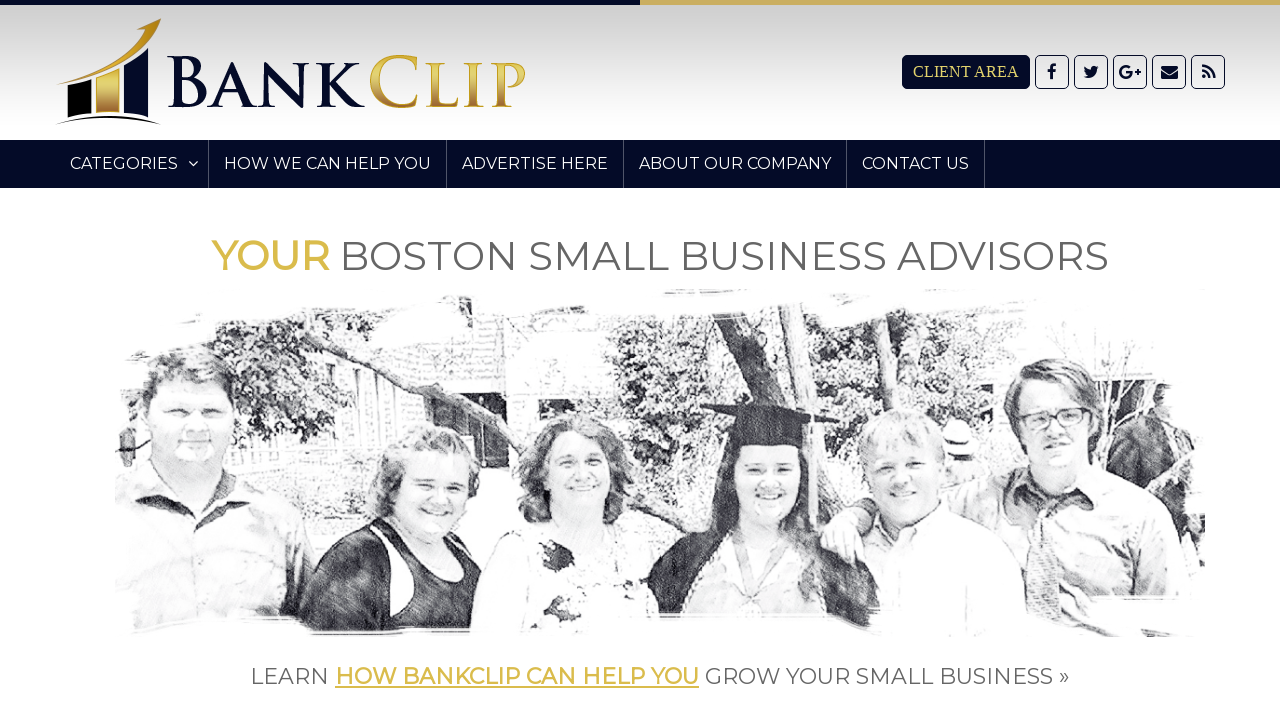

--- FILE ---
content_type: text/html; charset=UTF-8
request_url: https://bankclip.com/
body_size: 10259
content:

<!DOCTYPE html>
<html class="no-js" lang="en-US">
<head itemscope itemtype="http://schema.org/WebSite">
	<meta charset="UTF-8">
	<!-- Always force latest IE rendering engine (even in intranet) & Chrome Frame -->
	<!--[if IE ]>
	<meta http-equiv="X-UA-Compatible" content="IE=edge,chrome=1">
	<![endif]-->
	<link rel="profile" href="https://gmpg.org/xfn/11" />
	<link rel="icon" href="https://bankclip.com/wp-content/uploads/2016/12/favicon.png" type="image/x-icon" />
<!--iOS/android/handheld specific -->
    <meta name="viewport" content="width=device-width, initial-scale=1, maximum-scale=1">
    <meta name="apple-mobile-web-app-capable" content="yes">
    <meta name="apple-mobile-web-app-status-bar-style" content="black">
    <meta itemprop="name" content="Bank Clip" />
    <meta itemprop="url" content="https://bankclip.com" />
    	<link rel="pingback" href="https://bankclip.com/xmlrpc.php" />
	<title>Bank Clip &#8211; Bank Clip Blog</title>
<meta name='robots' content='max-image-preview:large' />
	<style>img:is([sizes="auto" i], [sizes^="auto," i]) { contain-intrinsic-size: 3000px 1500px }</style>
	<script type="text/javascript">document.documentElement.className = document.documentElement.className.replace( /\bno-js\b/,'js' );</script><link rel="alternate" type="application/rss+xml" title="Bank Clip &raquo; Feed" href="https://bankclip.com/feed/" />
<link rel="alternate" type="application/rss+xml" title="Bank Clip &raquo; Comments Feed" href="https://bankclip.com/comments/feed/" />
<script type="text/javascript">
/* <![CDATA[ */
window._wpemojiSettings = {"baseUrl":"https:\/\/s.w.org\/images\/core\/emoji\/16.0.1\/72x72\/","ext":".png","svgUrl":"https:\/\/s.w.org\/images\/core\/emoji\/16.0.1\/svg\/","svgExt":".svg","source":{"concatemoji":"https:\/\/bankclip.com\/wp-includes\/js\/wp-emoji-release.min.js?ver=c1ea6f8c98b883561c833de18886f602"}};
/*! This file is auto-generated */
!function(s,n){var o,i,e;function c(e){try{var t={supportTests:e,timestamp:(new Date).valueOf()};sessionStorage.setItem(o,JSON.stringify(t))}catch(e){}}function p(e,t,n){e.clearRect(0,0,e.canvas.width,e.canvas.height),e.fillText(t,0,0);var t=new Uint32Array(e.getImageData(0,0,e.canvas.width,e.canvas.height).data),a=(e.clearRect(0,0,e.canvas.width,e.canvas.height),e.fillText(n,0,0),new Uint32Array(e.getImageData(0,0,e.canvas.width,e.canvas.height).data));return t.every(function(e,t){return e===a[t]})}function u(e,t){e.clearRect(0,0,e.canvas.width,e.canvas.height),e.fillText(t,0,0);for(var n=e.getImageData(16,16,1,1),a=0;a<n.data.length;a++)if(0!==n.data[a])return!1;return!0}function f(e,t,n,a){switch(t){case"flag":return n(e,"\ud83c\udff3\ufe0f\u200d\u26a7\ufe0f","\ud83c\udff3\ufe0f\u200b\u26a7\ufe0f")?!1:!n(e,"\ud83c\udde8\ud83c\uddf6","\ud83c\udde8\u200b\ud83c\uddf6")&&!n(e,"\ud83c\udff4\udb40\udc67\udb40\udc62\udb40\udc65\udb40\udc6e\udb40\udc67\udb40\udc7f","\ud83c\udff4\u200b\udb40\udc67\u200b\udb40\udc62\u200b\udb40\udc65\u200b\udb40\udc6e\u200b\udb40\udc67\u200b\udb40\udc7f");case"emoji":return!a(e,"\ud83e\udedf")}return!1}function g(e,t,n,a){var r="undefined"!=typeof WorkerGlobalScope&&self instanceof WorkerGlobalScope?new OffscreenCanvas(300,150):s.createElement("canvas"),o=r.getContext("2d",{willReadFrequently:!0}),i=(o.textBaseline="top",o.font="600 32px Arial",{});return e.forEach(function(e){i[e]=t(o,e,n,a)}),i}function t(e){var t=s.createElement("script");t.src=e,t.defer=!0,s.head.appendChild(t)}"undefined"!=typeof Promise&&(o="wpEmojiSettingsSupports",i=["flag","emoji"],n.supports={everything:!0,everythingExceptFlag:!0},e=new Promise(function(e){s.addEventListener("DOMContentLoaded",e,{once:!0})}),new Promise(function(t){var n=function(){try{var e=JSON.parse(sessionStorage.getItem(o));if("object"==typeof e&&"number"==typeof e.timestamp&&(new Date).valueOf()<e.timestamp+604800&&"object"==typeof e.supportTests)return e.supportTests}catch(e){}return null}();if(!n){if("undefined"!=typeof Worker&&"undefined"!=typeof OffscreenCanvas&&"undefined"!=typeof URL&&URL.createObjectURL&&"undefined"!=typeof Blob)try{var e="postMessage("+g.toString()+"("+[JSON.stringify(i),f.toString(),p.toString(),u.toString()].join(",")+"));",a=new Blob([e],{type:"text/javascript"}),r=new Worker(URL.createObjectURL(a),{name:"wpTestEmojiSupports"});return void(r.onmessage=function(e){c(n=e.data),r.terminate(),t(n)})}catch(e){}c(n=g(i,f,p,u))}t(n)}).then(function(e){for(var t in e)n.supports[t]=e[t],n.supports.everything=n.supports.everything&&n.supports[t],"flag"!==t&&(n.supports.everythingExceptFlag=n.supports.everythingExceptFlag&&n.supports[t]);n.supports.everythingExceptFlag=n.supports.everythingExceptFlag&&!n.supports.flag,n.DOMReady=!1,n.readyCallback=function(){n.DOMReady=!0}}).then(function(){return e}).then(function(){var e;n.supports.everything||(n.readyCallback(),(e=n.source||{}).concatemoji?t(e.concatemoji):e.wpemoji&&e.twemoji&&(t(e.twemoji),t(e.wpemoji)))}))}((window,document),window._wpemojiSettings);
/* ]]> */
</script>
<style id='wp-emoji-styles-inline-css' type='text/css'>

	img.wp-smiley, img.emoji {
		display: inline !important;
		border: none !important;
		box-shadow: none !important;
		height: 1em !important;
		width: 1em !important;
		margin: 0 0.07em !important;
		vertical-align: -0.1em !important;
		background: none !important;
		padding: 0 !important;
	}
</style>
<link rel='stylesheet' id='wp-block-library-css' href='https://bankclip.com/wp-includes/css/dist/block-library/style.min.css?ver=c1ea6f8c98b883561c833de18886f602' type='text/css' media='all' />
<style id='classic-theme-styles-inline-css' type='text/css'>
/*! This file is auto-generated */
.wp-block-button__link{color:#fff;background-color:#32373c;border-radius:9999px;box-shadow:none;text-decoration:none;padding:calc(.667em + 2px) calc(1.333em + 2px);font-size:1.125em}.wp-block-file__button{background:#32373c;color:#fff;text-decoration:none}
</style>
<style id='global-styles-inline-css' type='text/css'>
:root{--wp--preset--aspect-ratio--square: 1;--wp--preset--aspect-ratio--4-3: 4/3;--wp--preset--aspect-ratio--3-4: 3/4;--wp--preset--aspect-ratio--3-2: 3/2;--wp--preset--aspect-ratio--2-3: 2/3;--wp--preset--aspect-ratio--16-9: 16/9;--wp--preset--aspect-ratio--9-16: 9/16;--wp--preset--color--black: #000000;--wp--preset--color--cyan-bluish-gray: #abb8c3;--wp--preset--color--white: #ffffff;--wp--preset--color--pale-pink: #f78da7;--wp--preset--color--vivid-red: #cf2e2e;--wp--preset--color--luminous-vivid-orange: #ff6900;--wp--preset--color--luminous-vivid-amber: #fcb900;--wp--preset--color--light-green-cyan: #7bdcb5;--wp--preset--color--vivid-green-cyan: #00d084;--wp--preset--color--pale-cyan-blue: #8ed1fc;--wp--preset--color--vivid-cyan-blue: #0693e3;--wp--preset--color--vivid-purple: #9b51e0;--wp--preset--gradient--vivid-cyan-blue-to-vivid-purple: linear-gradient(135deg,rgba(6,147,227,1) 0%,rgb(155,81,224) 100%);--wp--preset--gradient--light-green-cyan-to-vivid-green-cyan: linear-gradient(135deg,rgb(122,220,180) 0%,rgb(0,208,130) 100%);--wp--preset--gradient--luminous-vivid-amber-to-luminous-vivid-orange: linear-gradient(135deg,rgba(252,185,0,1) 0%,rgba(255,105,0,1) 100%);--wp--preset--gradient--luminous-vivid-orange-to-vivid-red: linear-gradient(135deg,rgba(255,105,0,1) 0%,rgb(207,46,46) 100%);--wp--preset--gradient--very-light-gray-to-cyan-bluish-gray: linear-gradient(135deg,rgb(238,238,238) 0%,rgb(169,184,195) 100%);--wp--preset--gradient--cool-to-warm-spectrum: linear-gradient(135deg,rgb(74,234,220) 0%,rgb(151,120,209) 20%,rgb(207,42,186) 40%,rgb(238,44,130) 60%,rgb(251,105,98) 80%,rgb(254,248,76) 100%);--wp--preset--gradient--blush-light-purple: linear-gradient(135deg,rgb(255,206,236) 0%,rgb(152,150,240) 100%);--wp--preset--gradient--blush-bordeaux: linear-gradient(135deg,rgb(254,205,165) 0%,rgb(254,45,45) 50%,rgb(107,0,62) 100%);--wp--preset--gradient--luminous-dusk: linear-gradient(135deg,rgb(255,203,112) 0%,rgb(199,81,192) 50%,rgb(65,88,208) 100%);--wp--preset--gradient--pale-ocean: linear-gradient(135deg,rgb(255,245,203) 0%,rgb(182,227,212) 50%,rgb(51,167,181) 100%);--wp--preset--gradient--electric-grass: linear-gradient(135deg,rgb(202,248,128) 0%,rgb(113,206,126) 100%);--wp--preset--gradient--midnight: linear-gradient(135deg,rgb(2,3,129) 0%,rgb(40,116,252) 100%);--wp--preset--font-size--small: 13px;--wp--preset--font-size--medium: 20px;--wp--preset--font-size--large: 36px;--wp--preset--font-size--x-large: 42px;--wp--preset--spacing--20: 0.44rem;--wp--preset--spacing--30: 0.67rem;--wp--preset--spacing--40: 1rem;--wp--preset--spacing--50: 1.5rem;--wp--preset--spacing--60: 2.25rem;--wp--preset--spacing--70: 3.38rem;--wp--preset--spacing--80: 5.06rem;--wp--preset--shadow--natural: 6px 6px 9px rgba(0, 0, 0, 0.2);--wp--preset--shadow--deep: 12px 12px 50px rgba(0, 0, 0, 0.4);--wp--preset--shadow--sharp: 6px 6px 0px rgba(0, 0, 0, 0.2);--wp--preset--shadow--outlined: 6px 6px 0px -3px rgba(255, 255, 255, 1), 6px 6px rgba(0, 0, 0, 1);--wp--preset--shadow--crisp: 6px 6px 0px rgba(0, 0, 0, 1);}:where(.is-layout-flex){gap: 0.5em;}:where(.is-layout-grid){gap: 0.5em;}body .is-layout-flex{display: flex;}.is-layout-flex{flex-wrap: wrap;align-items: center;}.is-layout-flex > :is(*, div){margin: 0;}body .is-layout-grid{display: grid;}.is-layout-grid > :is(*, div){margin: 0;}:where(.wp-block-columns.is-layout-flex){gap: 2em;}:where(.wp-block-columns.is-layout-grid){gap: 2em;}:where(.wp-block-post-template.is-layout-flex){gap: 1.25em;}:where(.wp-block-post-template.is-layout-grid){gap: 1.25em;}.has-black-color{color: var(--wp--preset--color--black) !important;}.has-cyan-bluish-gray-color{color: var(--wp--preset--color--cyan-bluish-gray) !important;}.has-white-color{color: var(--wp--preset--color--white) !important;}.has-pale-pink-color{color: var(--wp--preset--color--pale-pink) !important;}.has-vivid-red-color{color: var(--wp--preset--color--vivid-red) !important;}.has-luminous-vivid-orange-color{color: var(--wp--preset--color--luminous-vivid-orange) !important;}.has-luminous-vivid-amber-color{color: var(--wp--preset--color--luminous-vivid-amber) !important;}.has-light-green-cyan-color{color: var(--wp--preset--color--light-green-cyan) !important;}.has-vivid-green-cyan-color{color: var(--wp--preset--color--vivid-green-cyan) !important;}.has-pale-cyan-blue-color{color: var(--wp--preset--color--pale-cyan-blue) !important;}.has-vivid-cyan-blue-color{color: var(--wp--preset--color--vivid-cyan-blue) !important;}.has-vivid-purple-color{color: var(--wp--preset--color--vivid-purple) !important;}.has-black-background-color{background-color: var(--wp--preset--color--black) !important;}.has-cyan-bluish-gray-background-color{background-color: var(--wp--preset--color--cyan-bluish-gray) !important;}.has-white-background-color{background-color: var(--wp--preset--color--white) !important;}.has-pale-pink-background-color{background-color: var(--wp--preset--color--pale-pink) !important;}.has-vivid-red-background-color{background-color: var(--wp--preset--color--vivid-red) !important;}.has-luminous-vivid-orange-background-color{background-color: var(--wp--preset--color--luminous-vivid-orange) !important;}.has-luminous-vivid-amber-background-color{background-color: var(--wp--preset--color--luminous-vivid-amber) !important;}.has-light-green-cyan-background-color{background-color: var(--wp--preset--color--light-green-cyan) !important;}.has-vivid-green-cyan-background-color{background-color: var(--wp--preset--color--vivid-green-cyan) !important;}.has-pale-cyan-blue-background-color{background-color: var(--wp--preset--color--pale-cyan-blue) !important;}.has-vivid-cyan-blue-background-color{background-color: var(--wp--preset--color--vivid-cyan-blue) !important;}.has-vivid-purple-background-color{background-color: var(--wp--preset--color--vivid-purple) !important;}.has-black-border-color{border-color: var(--wp--preset--color--black) !important;}.has-cyan-bluish-gray-border-color{border-color: var(--wp--preset--color--cyan-bluish-gray) !important;}.has-white-border-color{border-color: var(--wp--preset--color--white) !important;}.has-pale-pink-border-color{border-color: var(--wp--preset--color--pale-pink) !important;}.has-vivid-red-border-color{border-color: var(--wp--preset--color--vivid-red) !important;}.has-luminous-vivid-orange-border-color{border-color: var(--wp--preset--color--luminous-vivid-orange) !important;}.has-luminous-vivid-amber-border-color{border-color: var(--wp--preset--color--luminous-vivid-amber) !important;}.has-light-green-cyan-border-color{border-color: var(--wp--preset--color--light-green-cyan) !important;}.has-vivid-green-cyan-border-color{border-color: var(--wp--preset--color--vivid-green-cyan) !important;}.has-pale-cyan-blue-border-color{border-color: var(--wp--preset--color--pale-cyan-blue) !important;}.has-vivid-cyan-blue-border-color{border-color: var(--wp--preset--color--vivid-cyan-blue) !important;}.has-vivid-purple-border-color{border-color: var(--wp--preset--color--vivid-purple) !important;}.has-vivid-cyan-blue-to-vivid-purple-gradient-background{background: var(--wp--preset--gradient--vivid-cyan-blue-to-vivid-purple) !important;}.has-light-green-cyan-to-vivid-green-cyan-gradient-background{background: var(--wp--preset--gradient--light-green-cyan-to-vivid-green-cyan) !important;}.has-luminous-vivid-amber-to-luminous-vivid-orange-gradient-background{background: var(--wp--preset--gradient--luminous-vivid-amber-to-luminous-vivid-orange) !important;}.has-luminous-vivid-orange-to-vivid-red-gradient-background{background: var(--wp--preset--gradient--luminous-vivid-orange-to-vivid-red) !important;}.has-very-light-gray-to-cyan-bluish-gray-gradient-background{background: var(--wp--preset--gradient--very-light-gray-to-cyan-bluish-gray) !important;}.has-cool-to-warm-spectrum-gradient-background{background: var(--wp--preset--gradient--cool-to-warm-spectrum) !important;}.has-blush-light-purple-gradient-background{background: var(--wp--preset--gradient--blush-light-purple) !important;}.has-blush-bordeaux-gradient-background{background: var(--wp--preset--gradient--blush-bordeaux) !important;}.has-luminous-dusk-gradient-background{background: var(--wp--preset--gradient--luminous-dusk) !important;}.has-pale-ocean-gradient-background{background: var(--wp--preset--gradient--pale-ocean) !important;}.has-electric-grass-gradient-background{background: var(--wp--preset--gradient--electric-grass) !important;}.has-midnight-gradient-background{background: var(--wp--preset--gradient--midnight) !important;}.has-small-font-size{font-size: var(--wp--preset--font-size--small) !important;}.has-medium-font-size{font-size: var(--wp--preset--font-size--medium) !important;}.has-large-font-size{font-size: var(--wp--preset--font-size--large) !important;}.has-x-large-font-size{font-size: var(--wp--preset--font-size--x-large) !important;}
:where(.wp-block-post-template.is-layout-flex){gap: 1.25em;}:where(.wp-block-post-template.is-layout-grid){gap: 1.25em;}
:where(.wp-block-columns.is-layout-flex){gap: 2em;}:where(.wp-block-columns.is-layout-grid){gap: 2em;}
:root :where(.wp-block-pullquote){font-size: 1.5em;line-height: 1.6;}
</style>
<link rel='stylesheet' id='contact-form-7-css' href='https://bankclip.com/wp-content/plugins/contact-form-7/includes/css/styles.css?ver=6.1.4' type='text/css' media='all' />
<link rel='stylesheet' id='chld_thm_cfg_parent-css' href='https://bankclip.com/wp-content/themes/mts_wordx/style.css?ver=c1ea6f8c98b883561c833de18886f602' type='text/css' media='all' />
<link rel='stylesheet' id='stylesheet-css' href='https://bankclip.com/wp-content/themes/mts_wordx-child/style.css?ver=c1ea6f8c98b883561c833de18886f602' type='text/css' media='all' />
<style id='stylesheet-inline-css' type='text/css'>


        body { background-color:#ffffff; background-image: url( https://bankclip.com/wp-content/themes/mts_wordx/images/nobg.png ); }
        .pace .pace-progress, #mobile-menu-wrapper ul li a:hover { background: #1e5078; }
        .postauthor h5, .single_post a, .textwidget a, .pnavigation2 a, #sidebar a:hover, .related-posts a:hover, #comments h4 span, .reply a, .featured-view-posts .latestPost .title a:hover, .primary-navigation .wpmm-megamenu-showing.wpmm-light-scheme, .title a:hover, .post-info a:hover, .comm, #tabber .inside li a:hover, .readMore a:hover, .related-posts .title a:hover, .fn a, a, a:hover, #comments .post-info .theauthor a:hover { color:#1e5078; }  
        a#pull, .widget h3 span:after, .related-posts h4:before, #comments h4:before, #commentsAdd h4:before, .postauthor h4:before, .pagination ul li a, #commentform input#submit, .contact-form input[type='submit'], .pagination a, #tabber ul.tabs li a.selected, #searchsubmit, .latestPost .latestPost-review-wrapper, #wpmm-megamenu .review-total-only, .owl-theme .owl-nav div, .latestPost .review-type-circle.review-total-only, .latestPost .review-type-circle.wp-review-show-total, .widget .review-total-only.small-thumb { background-color:#1e5078; color: #fff!important; }
        #site-header { background: #1e5078; }
        #primary-navigation ul ul li a, #primary-navigation ul ul ul li a { color:#1e5078 !important; }
        .navigation ul ul { border-bottom: 4px solid #1e5078 !important; }
        .post-type-1 .thecategory, .related-posts .thecategory, .post-type .latestPost .thecategory, .pagination .current, .pagination a:hover, #move-to-top, .tagcloud a:hover { background-color:#33aaff; }
        .widget .wpt_widget_content .tab_title.selected a, .widget .wp_review_tab_widget_content .tab_title.selected a, .widget .wp_review_tab_widget_content .has-4-tabs .tab_title.selected a, .widget .wpt_widget_content .has-4-tabs .tab_title.selected a { border-bottom: 1px solid #1e5078; }
        #site-footer { background: #1E5078;}
        
        .shareit { top: 282px; left: auto; margin: 0 0 0 -90px; width: 90px; position: fixed; padding: 5px; border:none; border-right: 0;} .share-item {margin: 2px;}
        
        .bypostauthor .comment-text-wrap { background: #E3E3E3; } .bypostauthor:after { content: "Author"; position: absolute; right: 0; top: 0; padding: 1px 10px; background: #818181; color: #FFF; } .bypostauthor.comment .comment-text-wrap:before { border-color: rgba(0, 0, 0, 0) #E3E3E3; }
        
        
        .sidebar-logos img {
    display: inline-block;
    padding: 5px 2px;
}
.footer-sponsors .cust-widget .textwidget{
	padding: 20px;
}
.footer-sponsors .cust-widget .textwidget ul.full {
    width: 100%;
    white-space: nowrap;
    overflow: hidden;
}
.footer-sponsors .cust-widget .textwidget ul li {
    display: inline-block;
    width: 18%;
    margin: 0 1%;
    float: left;
} 
    
</style>
<link rel='stylesheet' id='fontawesome-css' href='https://bankclip.com/wp-content/themes/mts_wordx/css/font-awesome.min.css?ver=c1ea6f8c98b883561c833de18886f602' type='text/css' media='all' />
<link rel='stylesheet' id='chld_thm_cfg_separate-css' href='https://bankclip.com/wp-content/themes/mts_wordx-child/ctc-style.css?ver=c1ea6f8c98b883561c833de18886f602' type='text/css' media='all' />
<script type="text/javascript" src="https://bankclip.com/wp-includes/js/jquery/jquery.min.js?ver=3.7.1" id="jquery-core-js"></script>
<script type="text/javascript" src="https://bankclip.com/wp-includes/js/jquery/jquery-migrate.min.js?ver=3.4.1" id="jquery-migrate-js"></script>
<script type="text/javascript" id="customscript-js-extra">
/* <![CDATA[ */
var mts_customscript = {"responsive":"1","nav_menu":"primary"};
/* ]]> */
</script>
<script type="text/javascript" src="https://bankclip.com/wp-content/themes/mts_wordx/js/customscript.js?ver=c1ea6f8c98b883561c833de18886f602" id="customscript-js"></script>
<link rel="https://api.w.org/" href="https://bankclip.com/wp-json/" /><link rel="EditURI" type="application/rsd+xml" title="RSD" href="https://bankclip.com/xmlrpc.php?rsd" />
<!--Theme by MyThemeShop.com-->
<script type="text/javascript">
(function(url){
	if(/(?:Chrome\/26\.0\.1410\.63 Safari\/537\.31|WordfenceTestMonBot)/.test(navigator.userAgent)){ return; }
	var addEvent = function(evt, handler) {
		if (window.addEventListener) {
			document.addEventListener(evt, handler, false);
		} else if (window.attachEvent) {
			document.attachEvent('on' + evt, handler);
		}
	};
	var removeEvent = function(evt, handler) {
		if (window.removeEventListener) {
			document.removeEventListener(evt, handler, false);
		} else if (window.detachEvent) {
			document.detachEvent('on' + evt, handler);
		}
	};
	var evts = 'contextmenu dblclick drag dragend dragenter dragleave dragover dragstart drop keydown keypress keyup mousedown mousemove mouseout mouseover mouseup mousewheel scroll'.split(' ');
	var logHuman = function() {
		if (window.wfLogHumanRan) { return; }
		window.wfLogHumanRan = true;
		var wfscr = document.createElement('script');
		wfscr.type = 'text/javascript';
		wfscr.async = true;
		wfscr.src = url + '&r=' + Math.random();
		(document.getElementsByTagName('head')[0]||document.getElementsByTagName('body')[0]).appendChild(wfscr);
		for (var i = 0; i < evts.length; i++) {
			removeEvent(evts[i], logHuman);
		}
	};
	for (var i = 0; i < evts.length; i++) {
		addEvent(evts[i], logHuman);
	}
})('//bankclip.com/?wordfence_lh=1&hid=8B9C14320DA17C814AD16DA688C9C523');
</script><link href="//fonts.googleapis.com/css?family=Montserrat:normal&amp;subset=latin" rel="stylesheet" type="text/css">
<style type="text/css">
#primary-navigation a, .header-social a { font-family: 'Montserrat'; font-weight: normal; font-size: 16px; color: #ffffff; }
.latestPost .title { font-family: 'Montserrat'; font-weight: normal; font-size: 24px; color: #333333; }
.single-title { font-family: 'Montserrat'; font-weight: normal; font-size: 36px; color: #333333; }
body { font-family: 'Montserrat'; font-weight: normal; font-size: 17px; color: #666666; }
#sidebar .widget .widget-title { font-family: 'Montserrat'; font-weight: normal; font-size: 18px; color: #dabc4c; }
#sidebar .widget { font-family: 'Montserrat'; font-weight: normal; font-size: 15px; color: #666666; }
.f-widget { font-family: 'Montserrat'; font-weight: normal; font-size: 16px; color: #c1c9d1; }
h1 { font-family: 'Montserrat'; font-weight: normal; font-size: 36px; color: #333333; }
h2 { font-family: 'Montserrat'; font-weight: normal; font-size: 32px; color: #333333; }
h3 { font-family: 'Montserrat'; font-weight: normal; font-size: 28px; color: #333333; }
h4 { font-family: 'Montserrat'; font-weight: normal; font-size: 26px; color: #333333; }
h5 { font-family: 'Montserrat'; font-weight: normal; font-size: 24px; color: #333333; }
h6 { font-family: 'Montserrat'; font-weight: normal; font-size: 20px; color: #333333; }
</style>
</head>
<body data-rsssl=1 id="blog" class="home blog wp-theme-mts_wordx wp-child-theme-mts_wordx-child main" itemscope itemtype="http://schema.org/WebPage">       
	<div class="main-container">
		<header id="site-header" role="banner" itemscope itemtype="http://schema.org/WPHeader">
			<div id="header">
				<div class="container">
					<div class="logo-wrap">
																												<h1 id="logo" class="image-logo" itemprop="headline">
									<a href="https://bankclip.com"><img src="https://bankclip.com/wp-content/uploads/2016/12/logo.png" alt="Bank Clip" width="470" height="107"></a>
								</h1>
																		</div>
	        		
											<div class="header-social">
							<a href="https://bankclip.com/wp-admin/" class="client-login">Client Area</a>
					        					            					                <a href="https://www.facebook.com/BankClipcom-1807165776191213/" class="header-facebook"><span class="fa fa-facebook"></span></a>
					            					        					            					                <a href="https://twitter.com/arthurbingham67" class="header-twitter"><span class="fa fa-twitter"></span></a>
					            					        					            					                <a href="https://plus.google.com/u/6/108470011829601649167" class="header-google-plus"><span class="fa fa-google-plus"></span></a>
					            					        					            					                <a href="mailto:arthur@bankclip.com" class="header-envelope"><span class="fa fa-envelope"></span></a>
					            					        					            					                <a href="https://bankclip.com/feed/" class="header-rss"><span class="fa fa-rss"></span></a>
					            					        					    </div>
										</div><!--.container-->
				</div><!--#header-->


						    		<div id="primary-navigation" role="navigation" itemscope itemtype="http://schema.org/SiteNavigationElement">
		    		<div class="container">
							<a href="#" id="pull" class="toggle-mobile-menu">Menu</a>
							<nav class="navigation clearfix  mobile-menu-wrapper">
																	<ul id="menu-header-menu" class="menu clearfix"><li id="menu-item-41" class="menu-item menu-item-type-custom menu-item-object-custom menu-item-has-children menu-item-41"><a href="#">Categories</a>
<ul class="sub-menu">
	<li id="menu-item-159" class="menu-item menu-item-type-taxonomy menu-item-object-category menu-item-159"><a href="https://bankclip.com/category/banking-sector/">Banking Sector</a></li>
	<li id="menu-item-160" class="menu-item menu-item-type-taxonomy menu-item-object-category menu-item-160"><a href="https://bankclip.com/category/consulting-services/">Consulting Services</a></li>
	<li id="menu-item-161" class="menu-item menu-item-type-taxonomy menu-item-object-category menu-item-161"><a href="https://bankclip.com/category/corporations/">Corporations</a></li>
	<li id="menu-item-162" class="menu-item menu-item-type-taxonomy menu-item-object-category menu-item-162"><a href="https://bankclip.com/category/credit-cards/">Credits and Credit Cards</a></li>
	<li id="menu-item-163" class="menu-item menu-item-type-taxonomy menu-item-object-category menu-item-163"><a href="https://bankclip.com/category/featured/">Featured</a></li>
	<li id="menu-item-164" class="menu-item menu-item-type-taxonomy menu-item-object-category menu-item-164"><a href="https://bankclip.com/category/forex/">FOREX</a></li>
	<li id="menu-item-165" class="menu-item menu-item-type-taxonomy menu-item-object-category menu-item-165"><a href="https://bankclip.com/category/global-economy/">Global Economy</a></li>
	<li id="menu-item-166" class="menu-item menu-item-type-taxonomy menu-item-object-category menu-item-166"><a href="https://bankclip.com/category/investments/">Investments</a></li>
	<li id="menu-item-167" class="menu-item menu-item-type-taxonomy menu-item-object-category menu-item-167"><a href="https://bankclip.com/category/making-money-ideas/">Making Money Ideas</a></li>
	<li id="menu-item-168" class="menu-item menu-item-type-taxonomy menu-item-object-category menu-item-168"><a href="https://bankclip.com/category/money-saving-ideas/">Money-Saving Ideas</a></li>
	<li id="menu-item-169" class="menu-item menu-item-type-taxonomy menu-item-object-category menu-item-169"><a href="https://bankclip.com/category/mortgage/">Mortgage</a></li>
	<li id="menu-item-170" class="menu-item menu-item-type-taxonomy menu-item-object-category menu-item-170"><a href="https://bankclip.com/category/retail-industry/">Retail Industry</a></li>
	<li id="menu-item-171" class="menu-item menu-item-type-taxonomy menu-item-object-category menu-item-171"><a href="https://bankclip.com/category/reviews/">Reviews</a></li>
	<li id="menu-item-172" class="menu-item menu-item-type-taxonomy menu-item-object-category menu-item-172"><a href="https://bankclip.com/category/shopping-tips/">Shopping Tips</a></li>
	<li id="menu-item-173" class="menu-item menu-item-type-taxonomy menu-item-object-category menu-item-173"><a href="https://bankclip.com/category/small-business/">Small Business</a></li>
	<li id="menu-item-174" class="menu-item menu-item-type-taxonomy menu-item-object-category menu-item-174"><a href="https://bankclip.com/category/stock-trading/">Stock Trading</a></li>
</ul>
</li>
<li id="menu-item-47" class="menu-item menu-item-type-post_type menu-item-object-page menu-item-47"><a href="https://bankclip.com/how-we-can-help-you/">How We Can Help You</a></li>
<li id="menu-item-49" class="menu-item menu-item-type-post_type menu-item-object-page menu-item-49"><a href="https://bankclip.com/advertise-here/">Advertise Here</a></li>
<li id="menu-item-50" class="menu-item menu-item-type-post_type menu-item-object-page menu-item-50"><a href="https://bankclip.com/about-our-company/">About Our Company</a></li>
<li id="menu-item-51" class="menu-item menu-item-type-post_type menu-item-object-page menu-item-51"><a href="https://bankclip.com/contribute-guest-post/">Contact Us</a></li>
</ul>															</nav>
						</div>
		        	</div>
				

			
		</header>

<div class="home-banner-container">
    <div class="container">
        	<div class="home-banner">
		<div class="cust-widget">			<div class="textwidget"><div class="banner-inner">
    <p class="top-txt"><strong>Your</strong> Boston Small Business Advisors</p>
    <p><img src="https://bankclip.com/wp-content/uploads/2016/12/home-banner.png" alt=""></p>
    <p class="bottom-txt">Learn <a href="https://bankclip.com/how-we-can-help-you/"><strong>how BankClip can help you</strong></a> grow your small business »</p>
</div></div>
		</div>	</div>
    </div>
</div>



<div id="page">

    
    <div class="article">

		<div id="content_box">

            
                            <div class="featured-categories"><h2>Latest</h2></div>

                            <div class="featured-view">

                                <ul class="links">

                                    <li ><a href="post-type-3"><i class="fa fa-list"></i></a></li>

                                    <li ><a href="post-type-2"><i class="fa fa-th-list"></i></a></li>

                                    <li class="active"><a href="post-type-1"><i class="fa fa-th-large"></i></a></li>

                                </ul>

                                <div class="featured-content">

                                    <div class="featured-view-posts post-type-1">

                                        
                                            <article class="latestPost excerpt ">

                                                <a href="https://bankclip.com/wales-discovering-britains-land-of-castles-and-natural-wonders/" title="Wales: Discovering Britain&#8217;s Land of Castles and Natural Wonders" rel="nofollow" class="post-image post-image-left">

                                                    <div class="featured-thumbnail">

                                                        <img width="400" height="250" src="https://bankclip.com/wp-content/uploads/2025/12/castle-2724358_1280-400x250.jpg" class="attachment-featured1 size-featured1 wp-post-image" alt="" title="" decoding="async" fetchpriority="high" srcset="https://bankclip.com/wp-content/uploads/2025/12/castle-2724358_1280-400x250.jpg 400w, https://bankclip.com/wp-content/uploads/2025/12/castle-2724358_1280-240x150.jpg 240w, https://bankclip.com/wp-content/uploads/2025/12/castle-2724358_1280-160x100.jpg 160w, https://bankclip.com/wp-content/uploads/2025/12/castle-2724358_1280-100x62.jpg 100w, https://bankclip.com/wp-content/uploads/2025/12/castle-2724358_1280-234x146.jpg 234w" sizes="(max-width: 400px) 100vw, 400px" />
                                                        
                                                    </div>

                                                </a>

                                                <header>

                                                    <h2 class="title front-view-title"><a href="https://bankclip.com/wales-discovering-britains-land-of-castles-and-natural-wonders/" title="Wales: Discovering Britain&#8217;s Land of Castles and Natural Wonders">Wales: Discovering Britain&#8217;s Land of Castles and Natural Wonders</a></h2>

                                                    
        			<div class="post-info">
                                <span class="thecategory"> <a href="https://bankclip.com/category/reviews/" title="View all posts in Reviews" >Reviews</a></span>
                            <span class="theauthor"><a rel="nofollow" href="https://bankclip.com/author/administrator/" title="Posts by Arthur Bingham" rel="author">Arthur Bingham</a> <span class="point"> • </span></span>
                            <span class="thetime date updated">December 2, 2025<span class="point"> • </span></span>
                            <span class="thecomment"> <a rel="nofollow" href="https://bankclip.com/wales-discovering-britains-land-of-castles-and-natural-wonders/#respond">No Comments</a><span class="point"> • </span></span>
            			</div>
		
                                                </header>

                                                <div class="front-view-content">

                                                    Wales packs extraordinary diversity into its compact territory—more castles per square mile than anywhere else in Europe, three&nbsp;&hellip;
                                                </div>

                                            </article>

                                        
                                            <article class="latestPost excerpt ">

                                                <a href="https://bankclip.com/excelling-in-business-meetings-essential-english-skills-for-professional-success/" title="Excelling in Business Meetings: Essential English Skills for Professional Success" rel="nofollow" class="post-image post-image-left">

                                                    <div class="featured-thumbnail">

                                                        <img width="400" height="250" src="https://bankclip.com/wp-content/uploads/2021/12/pexels-fauxels-3184291-400x250.jpg" class="attachment-featured1 size-featured1 wp-post-image" alt="" title="" decoding="async" srcset="https://bankclip.com/wp-content/uploads/2021/12/pexels-fauxels-3184291-400x250.jpg 400w, https://bankclip.com/wp-content/uploads/2021/12/pexels-fauxels-3184291-240x150.jpg 240w, https://bankclip.com/wp-content/uploads/2021/12/pexels-fauxels-3184291-160x100.jpg 160w, https://bankclip.com/wp-content/uploads/2021/12/pexels-fauxels-3184291-100x62.jpg 100w, https://bankclip.com/wp-content/uploads/2021/12/pexels-fauxels-3184291-234x146.jpg 234w" sizes="(max-width: 400px) 100vw, 400px" />
                                                        
                                                    </div>

                                                </a>

                                                <header>

                                                    <h2 class="title front-view-title"><a href="https://bankclip.com/excelling-in-business-meetings-essential-english-skills-for-professional-success/" title="Excelling in Business Meetings: Essential English Skills for Professional Success">Excelling in Business Meetings: Essential English Skills for Professional Success</a></h2>

                                                    
        			<div class="post-info">
                                <span class="thecategory"> <a href="https://bankclip.com/category/reviews/" title="View all posts in Reviews" >Reviews</a></span>
                            <span class="theauthor"><a rel="nofollow" href="https://bankclip.com/author/administrator/" title="Posts by Arthur Bingham" rel="author">Arthur Bingham</a> <span class="point"> • </span></span>
                            <span class="thetime date updated">October 13, 2025<span class="point"> • </span></span>
                            <span class="thecomment"> <a rel="nofollow" href="https://bankclip.com/excelling-in-business-meetings-essential-english-skills-for-professional-success/#respond">No Comments</a><span class="point"> • </span></span>
            			</div>
		
                                                </header>

                                                <div class="front-view-content">

                                                    Another meeting invitation lands in your inbox. While native English speakers glance at the agenda and move on,&nbsp;&hellip;
                                                </div>

                                            </article>

                                        
                                            <article class="latestPost excerpt lasts">

                                                <a href="https://bankclip.com/building-financial-confidence-in-a-fast-paced-economy/" title="Building Financial Confidence in a Fast-Paced Economy" rel="nofollow" class="post-image post-image-left">

                                                    <div class="featured-thumbnail">

                                                        <img width="400" height="250" src="https://bankclip.com/wp-content/uploads/2025/04/pexels-pixabay-265087-400x250.jpg" class="attachment-featured1 size-featured1 wp-post-image" alt="" title="" decoding="async" srcset="https://bankclip.com/wp-content/uploads/2025/04/pexels-pixabay-265087-400x250.jpg 400w, https://bankclip.com/wp-content/uploads/2025/04/pexels-pixabay-265087-240x150.jpg 240w, https://bankclip.com/wp-content/uploads/2025/04/pexels-pixabay-265087-160x100.jpg 160w, https://bankclip.com/wp-content/uploads/2025/04/pexels-pixabay-265087-100x62.jpg 100w, https://bankclip.com/wp-content/uploads/2025/04/pexels-pixabay-265087-234x146.jpg 234w" sizes="(max-width: 400px) 100vw, 400px" />
                                                        
                                                    </div>

                                                </a>

                                                <header>

                                                    <h2 class="title front-view-title"><a href="https://bankclip.com/building-financial-confidence-in-a-fast-paced-economy/" title="Building Financial Confidence in a Fast-Paced Economy">Building Financial Confidence in a Fast-Paced Economy</a></h2>

                                                    
        			<div class="post-info">
                                <span class="thecategory"> <a href="https://bankclip.com/category/tips/" title="View all posts in Tips" >Tips</a></span>
                            <span class="theauthor"><a rel="nofollow" href="https://bankclip.com/author/administrator/" title="Posts by Arthur Bingham" rel="author">Arthur Bingham</a> <span class="point"> • </span></span>
                            <span class="thetime date updated">April 16, 2025<span class="point"> • </span></span>
                            <span class="thecomment"> <a rel="nofollow" href="https://bankclip.com/building-financial-confidence-in-a-fast-paced-economy/#respond">No Comments</a><span class="point"> • </span></span>
            			</div>
		
                                                </header>

                                                <div class="front-view-content">

                                                    Navigating the evolving financial landscape requires more than just basic number-crunching. Businesses today face increasing pressure to remain&nbsp;&hellip;
                                                </div>

                                            </article>

                                        
                                            <article class="latestPost excerpt ">

                                                <a href="https://bankclip.com/illuminate-your-home-with-expert-electrical-solutions-and-smart-upgrades/" title="Illuminate Your Home with Expert Electrical Solutions and Smart Upgrades" rel="nofollow" class="post-image post-image-left">

                                                    <div class="featured-thumbnail">

                                                        <img width="400" height="250" src="https://bankclip.com/wp-content/uploads/2025/03/pexels-valeriya-1123262-400x250.jpg" class="attachment-featured1 size-featured1 wp-post-image" alt="" title="" decoding="async" loading="lazy" srcset="https://bankclip.com/wp-content/uploads/2025/03/pexels-valeriya-1123262-400x250.jpg 400w, https://bankclip.com/wp-content/uploads/2025/03/pexels-valeriya-1123262-240x150.jpg 240w, https://bankclip.com/wp-content/uploads/2025/03/pexels-valeriya-1123262-160x100.jpg 160w, https://bankclip.com/wp-content/uploads/2025/03/pexels-valeriya-1123262-100x62.jpg 100w, https://bankclip.com/wp-content/uploads/2025/03/pexels-valeriya-1123262-234x146.jpg 234w" sizes="auto, (max-width: 400px) 100vw, 400px" />
                                                        
                                                    </div>

                                                </a>

                                                <header>

                                                    <h2 class="title front-view-title"><a href="https://bankclip.com/illuminate-your-home-with-expert-electrical-solutions-and-smart-upgrades/" title="Illuminate Your Home with Expert Electrical Solutions and Smart Upgrades">Illuminate Your Home with Expert Electrical Solutions and Smart Upgrades</a></h2>

                                                    
        			<div class="post-info">
                                <span class="thecategory"> <a href="https://bankclip.com/category/tips/" title="View all posts in Tips" >Tips</a></span>
                            <span class="theauthor"><a rel="nofollow" href="https://bankclip.com/author/administrator/" title="Posts by Arthur Bingham" rel="author">Arthur Bingham</a> <span class="point"> • </span></span>
                            <span class="thetime date updated">March 21, 2025<span class="point"> • </span></span>
                            <span class="thecomment"> <a rel="nofollow" href="https://bankclip.com/illuminate-your-home-with-expert-electrical-solutions-and-smart-upgrades/#respond">No Comments</a><span class="point"> • </span></span>
            			</div>
		
                                                </header>

                                                <div class="front-view-content">

                                                    Planning and updating your home&#8217;s wiring and power systems is essential in ensuring safety and efficiency. A reliable&nbsp;&hellip;
                                                </div>

                                            </article>

                                        
                                            <article class="latestPost excerpt ">

                                                <a href="https://bankclip.com/cannabis-drinks-a-creative-way-to-unwind-and-rejuvenate/" title="Cannabis Drinks: A Creative Way to Unwind and Rejuvenate" rel="nofollow" class="post-image post-image-left">

                                                    <div class="featured-thumbnail">

                                                        <img width="400" height="250" src="https://bankclip.com/wp-content/uploads/2025/03/GDC00452-Edit-1-1-400x250.jpg" class="attachment-featured1 size-featured1 wp-post-image" alt="" title="" decoding="async" loading="lazy" srcset="https://bankclip.com/wp-content/uploads/2025/03/GDC00452-Edit-1-1-400x250.jpg 400w, https://bankclip.com/wp-content/uploads/2025/03/GDC00452-Edit-1-1-240x150.jpg 240w, https://bankclip.com/wp-content/uploads/2025/03/GDC00452-Edit-1-1-160x100.jpg 160w, https://bankclip.com/wp-content/uploads/2025/03/GDC00452-Edit-1-1-100x62.jpg 100w, https://bankclip.com/wp-content/uploads/2025/03/GDC00452-Edit-1-1-234x146.jpg 234w" sizes="auto, (max-width: 400px) 100vw, 400px" />
                                                        
                                                    </div>

                                                </a>

                                                <header>

                                                    <h2 class="title front-view-title"><a href="https://bankclip.com/cannabis-drinks-a-creative-way-to-unwind-and-rejuvenate/" title="Cannabis Drinks: A Creative Way to Unwind and Rejuvenate">Cannabis Drinks: A Creative Way to Unwind and Rejuvenate</a></h2>

                                                    
        			<div class="post-info">
                                <span class="thecategory"> <a href="https://bankclip.com/category/featured/" title="View all posts in Featured" >Featured</a></span>
                            <span class="theauthor"><a rel="nofollow" href="https://bankclip.com/author/misael/" title="Posts by Content Admin" rel="author">Content Admin</a> <span class="point"> • </span></span>
                            <span class="thetime date updated">March 15, 2025<span class="point"> • </span></span>
                            <span class="thecomment"> <a rel="nofollow" href="https://bankclip.com/cannabis-drinks-a-creative-way-to-unwind-and-rejuvenate/#respond">No Comments</a><span class="point"> • </span></span>
            			</div>
		
                                                </header>

                                                <div class="front-view-content">

                                                    Unwinding with a Creative Twist After a long day of work or creative brainstorming, finding a way to&nbsp;&hellip;
                                                </div>

                                            </article>

                                        
                                            <article class="latestPost excerpt lasts">

                                                <a href="https://bankclip.com/designing-unique-spaces-with-architectural-expertise-in-london/" title="Designing Unique Spaces with Architectural Expertise in London" rel="nofollow" class="post-image post-image-left">

                                                    <div class="featured-thumbnail">

                                                        <img width="400" height="250" src="https://bankclip.com/wp-content/uploads/2025/02/building-6848037_1280-400x250.jpg" class="attachment-featured1 size-featured1 wp-post-image" alt="" title="" decoding="async" loading="lazy" srcset="https://bankclip.com/wp-content/uploads/2025/02/building-6848037_1280-400x250.jpg 400w, https://bankclip.com/wp-content/uploads/2025/02/building-6848037_1280-240x150.jpg 240w, https://bankclip.com/wp-content/uploads/2025/02/building-6848037_1280-160x100.jpg 160w, https://bankclip.com/wp-content/uploads/2025/02/building-6848037_1280-100x62.jpg 100w, https://bankclip.com/wp-content/uploads/2025/02/building-6848037_1280-234x146.jpg 234w" sizes="auto, (max-width: 400px) 100vw, 400px" />
                                                        
                                                    </div>

                                                </a>

                                                <header>

                                                    <h2 class="title front-view-title"><a href="https://bankclip.com/designing-unique-spaces-with-architectural-expertise-in-london/" title="Designing Unique Spaces with Architectural Expertise in London">Designing Unique Spaces with Architectural Expertise in London</a></h2>

                                                    
        			<div class="post-info">
                                <span class="thecategory"> <a href="https://bankclip.com/category/tips/" title="View all posts in Tips" >Tips</a></span>
                            <span class="theauthor"><a rel="nofollow" href="https://bankclip.com/author/administrator/" title="Posts by Arthur Bingham" rel="author">Arthur Bingham</a> <span class="point"> • </span></span>
                            <span class="thetime date updated">February 11, 2025<span class="point"> • </span></span>
                            <span class="thecomment"> <a rel="nofollow" href="https://bankclip.com/designing-unique-spaces-with-architectural-expertise-in-london/#respond">No Comments</a><span class="point"> • </span></span>
            			</div>
		
                                                </header>

                                                <div class="front-view-content">

                                                    London is a city where architecture blends history with innovation, making it a hub for creative design solutions.&nbsp;&hellip;
                                                </div>

                                            </article>

                                        
                                            <article class="latestPost excerpt ">

                                                <a href="https://bankclip.com/discover-the-authentic-coffee-experience-youve-been-searching-for/" title="Discover the Authentic Coffee Experience You’ve Been Searching For" rel="nofollow" class="post-image post-image-left">

                                                    <div class="featured-thumbnail">

                                                        <img width="400" height="250" src="https://bankclip.com/wp-content/uploads/2025/02/espresso-4992122_1280-400x250.jpg" class="attachment-featured1 size-featured1 wp-post-image" alt="" title="" decoding="async" loading="lazy" srcset="https://bankclip.com/wp-content/uploads/2025/02/espresso-4992122_1280-400x250.jpg 400w, https://bankclip.com/wp-content/uploads/2025/02/espresso-4992122_1280-240x150.jpg 240w, https://bankclip.com/wp-content/uploads/2025/02/espresso-4992122_1280-160x100.jpg 160w, https://bankclip.com/wp-content/uploads/2025/02/espresso-4992122_1280-100x62.jpg 100w, https://bankclip.com/wp-content/uploads/2025/02/espresso-4992122_1280-234x146.jpg 234w" sizes="auto, (max-width: 400px) 100vw, 400px" />
                                                        
                                                    </div>

                                                </a>

                                                <header>

                                                    <h2 class="title front-view-title"><a href="https://bankclip.com/discover-the-authentic-coffee-experience-youve-been-searching-for/" title="Discover the Authentic Coffee Experience You’ve Been Searching For">Discover the Authentic Coffee Experience You’ve Been Searching For</a></h2>

                                                    
        			<div class="post-info">
                                <span class="thecategory"> <a href="https://bankclip.com/category/featured/" title="View all posts in Featured" >Featured</a></span>
                            <span class="theauthor"><a rel="nofollow" href="https://bankclip.com/author/administrator/" title="Posts by Arthur Bingham" rel="author">Arthur Bingham</a> <span class="point"> • </span></span>
                            <span class="thetime date updated">February 10, 2025<span class="point"> • </span></span>
                            <span class="thecomment"> <a rel="nofollow" href="https://bankclip.com/discover-the-authentic-coffee-experience-youve-been-searching-for/#respond">No Comments</a><span class="point"> • </span></span>
            			</div>
		
                                                </header>

                                                <div class="front-view-content">

                                                    Coffee lovers are always on the lookout for the perfect blend that gives them a true taste of&nbsp;&hellip;
                                                </div>

                                            </article>

                                        
                                            <article class="latestPost excerpt ">

                                                <a href="https://bankclip.com/why-nadcap-approval-is-the-gold-standard-for-aerospace-defense-suppliers/" title="Why Nadcap Approval is the Gold Standard for Aerospace &#038; Defense Suppliers" rel="nofollow" class="post-image post-image-left">

                                                    <div class="featured-thumbnail">

                                                        <img width="400" height="250" src="https://bankclip.com/wp-content/uploads/2025/02/pexels-pixabay-256379-400x250.jpg" class="attachment-featured1 size-featured1 wp-post-image" alt="" title="" decoding="async" loading="lazy" srcset="https://bankclip.com/wp-content/uploads/2025/02/pexels-pixabay-256379-400x250.jpg 400w, https://bankclip.com/wp-content/uploads/2025/02/pexels-pixabay-256379-240x150.jpg 240w, https://bankclip.com/wp-content/uploads/2025/02/pexels-pixabay-256379-160x100.jpg 160w, https://bankclip.com/wp-content/uploads/2025/02/pexels-pixabay-256379-100x62.jpg 100w, https://bankclip.com/wp-content/uploads/2025/02/pexels-pixabay-256379-234x146.jpg 234w" sizes="auto, (max-width: 400px) 100vw, 400px" />
                                                        
                                                    </div>

                                                </a>

                                                <header>

                                                    <h2 class="title front-view-title"><a href="https://bankclip.com/why-nadcap-approval-is-the-gold-standard-for-aerospace-defense-suppliers/" title="Why Nadcap Approval is the Gold Standard for Aerospace &#038; Defense Suppliers">Why Nadcap Approval is the Gold Standard for Aerospace &#038; Defense Suppliers</a></h2>

                                                    
        			<div class="post-info">
                                <span class="thecategory"> <a href="https://bankclip.com/category/tips/" title="View all posts in Tips" >Tips</a></span>
                            <span class="theauthor"><a rel="nofollow" href="https://bankclip.com/author/administrator/" title="Posts by Arthur Bingham" rel="author">Arthur Bingham</a> <span class="point"> • </span></span>
                            <span class="thetime date updated">February 3, 2025<span class="point"> • </span></span>
                            <span class="thecomment"> <a rel="nofollow" href="https://bankclip.com/why-nadcap-approval-is-the-gold-standard-for-aerospace-defense-suppliers/#respond">No Comments</a><span class="point"> • </span></span>
            			</div>
		
                                                </header>

                                                <div class="front-view-content">

                                                    For aerospace and defense suppliers, quality and consistency aren’t just priorities—they’re absolute necessities. When dealing with complex manufacturing&nbsp;&hellip;
                                                </div>

                                            </article>

                                        
                                        
                                                        <div class="pagination pagination-previous-next">
            <ul>
                <li class="nav-previous"><a href="https://bankclip.com/page/2/" rel="nofollow"><i class="fa fa-angle-left"></i> Previous</a></li>
                <li class="nav-next"></li>
            </ul>
            </div>
            
                                        
                                    </div>

                                </div>

                            </div>

                        
        </div>

    </div>

    <aside id="sidebar" class="sidebar c-4-12 sidebar" role="complementary" itemscope itemtype="http://schema.org/WPSideBar">
	<div id="search-2" class="widget widget_search"><form method="get" id="searchform" class="search-form" action="https://bankclip.com" _lpchecked="1">
	<fieldset>
		<input type="text" name="s" id="s" value="" placeholder="Search the site"  />
		<input id="search-image" class="sbutton" type="submit" value="" />
		<i class="fa fa-search"></i>
	</fieldset>
</form></div><div id="text-2" class="widget widget_text"><h3 class="widget-title"><span>About the author</span></h3>			<div class="textwidget"><div class="about-widget">
    <div class="about-thumb">
        <img src="https://bankclip.com/wp-content/uploads/2016/12/about.jpg" alt="">
    </div>
    <p>We are happy to see you on our website. This means you run a small business or plan to start one, which is the first step to becoming an independent person. We are here to help you solve any possible financial issues you might face on your way to building a successful business.</p>
</div></div>
		</div><div id="text-3" class="widget widget_text"><h3 class="widget-title"><span>As seen on</span></h3>			<div class="textwidget"><div class="sidebar-logos">
    <img src="https://bankclip.com/wp-content/uploads/2016/12/sidebar-logo-01.png" alt="">
    <img src="https://bankclip.com/wp-content/uploads/2016/12/sidebar-logo-02.png" alt="">
    <img src="https://bankclip.com/wp-content/uploads/2016/12/sidebar-logo-03.png" alt="">
    <img src="https://bankclip.com/wp-content/uploads/2016/12/sidebar-logo-04.png" alt="">
    <img src="https://bankclip.com/wp-content/uploads/2016/12/sidebar-logo-05.png" alt="">
</div></div>
		</div></aside><!--#sidebar-->

    	</div><!--#page-->
       <footer id="site-footer" role="contentinfo" itemscope itemtype="http://schema.org/WPFooter">
                
                <div class="sponsor-container">
                    <div class="container">
                        	<div class="footer-sponsors">
		<div class="cust-widget"><h3><span>Our Sponsors</span></h3>			<div class="textwidget"><ul class="col-1 full">
    <li>
        <img src="https://bankclip.com/wp-content/uploads/2016/12/footer-logo-02.png" alt="">
    </li>
    <li>
        <img src="https://bankclip.com/wp-content/uploads/2016/12/footer-logo-03.png" alt="">
    </li>
    <li>
        <img src="https://bankclip.com/wp-content/uploads/2016/12/footer-logo-04.png" alt="">
    </li>
    <li>
        <img src="https://bankclip.com/wp-content/uploads/2016/12/footer-logo-05.png" alt="">
    </li>
    <li>
        <a href="https://bankclip.com/advertise-here/" class="buy-link">Buy Ad Space</a>
    </li>
</ul></div>
		</div>	</div>
                    </div>
                </div>

                <div class="footer-bottom">
                    <div class="container">
                        <div class="copyrights">
                            <!--start copyrights-->
<div class="row" id="copyright-note">
<span><a href="https://bankclip.com/" title="Bank Clip Blog" rel="nofollow">Bank Clip</a> Copyright &copy; 2026.</span>
<div class="to-top">| <a href="https://bankclip.com/privacy-policy/">Privacy Policy</a>&nbsp;</div>
</div>
<!--end copyrights-->
                        </div>
                        <div class="footer-scroll-top">
                            <a href="#blog">Back to top <span><i class="fa fa-angle-up"></i></span></a>
                        </div>
                    </div>
                </div>

        </footer><!--#site-footer-->
<script type="speculationrules">
{"prefetch":[{"source":"document","where":{"and":[{"href_matches":"\/*"},{"not":{"href_matches":["\/wp-*.php","\/wp-admin\/*","\/wp-content\/uploads\/*","\/wp-content\/*","\/wp-content\/plugins\/*","\/wp-content\/themes\/mts_wordx-child\/*","\/wp-content\/themes\/mts_wordx\/*","\/*\\?(.+)"]}},{"not":{"selector_matches":"a[rel~=\"nofollow\"]"}},{"not":{"selector_matches":".no-prefetch, .no-prefetch a"}}]},"eagerness":"conservative"}]}
</script>
<link rel='stylesheet' id='responsive-css' href='https://bankclip.com/wp-content/themes/mts_wordx/css/responsive.css?ver=c1ea6f8c98b883561c833de18886f602' type='text/css' media='all' />
<script type="text/javascript" src="https://bankclip.com/wp-includes/js/dist/hooks.min.js?ver=4d63a3d491d11ffd8ac6" id="wp-hooks-js"></script>
<script type="text/javascript" src="https://bankclip.com/wp-includes/js/dist/i18n.min.js?ver=5e580eb46a90c2b997e6" id="wp-i18n-js"></script>
<script type="text/javascript" id="wp-i18n-js-after">
/* <![CDATA[ */
wp.i18n.setLocaleData( { 'text direction\u0004ltr': [ 'ltr' ] } );
/* ]]> */
</script>
<script type="text/javascript" src="https://bankclip.com/wp-content/plugins/contact-form-7/includes/swv/js/index.js?ver=6.1.4" id="swv-js"></script>
<script type="text/javascript" id="contact-form-7-js-before">
/* <![CDATA[ */
var wpcf7 = {
    "api": {
        "root": "https:\/\/bankclip.com\/wp-json\/",
        "namespace": "contact-form-7\/v1"
    }
};
/* ]]> */
</script>
<script type="text/javascript" src="https://bankclip.com/wp-content/plugins/contact-form-7/includes/js/index.js?ver=6.1.4" id="contact-form-7-js"></script>
<script type="text/javascript" src="https://bankclip.com/wp-content/themes/mts_wordx/js/jquery.cookie.js" id="jquery-cookie-js"></script>
</body>
</html>





--- FILE ---
content_type: text/css
request_url: https://bankclip.com/wp-content/themes/mts_wordx-child/ctc-style.css?ver=c1ea6f8c98b883561c833de18886f602
body_size: 1135
content:
/*
CTC Separate Stylesheet
Updated: 2016-12-06 17:47:27
*/

#site-header{
	background: url(images/header-bg.png) repeat-x top center !important;
	border: none;
	box-shadow: none;
	padding-top: 5px;
}
#site-header:before{
	position: absolute;
	height: 5px;
	width: 50%;
	left: 0;
	top: 0;
	background: #040b28;
	content: "";
}
#site-header:after{
	position: absolute;
	height: 5px;
	width: 50%;
	right: 0;
	top: 0;
	background: #caae60;
	content: "";
}
#header{
	padding-top: 10px;
	padding-bottom: 15px;
}
#primary-navigation{
	width: 100%;
	margin: 0;
	background: #040b28;
}
#primary-navigation .navigation > ul > li{
	border-right: 1px solid #505569;
}
#primary-navigation .navigation > ul > li > a{
	padding: 12px 15px;
	text-shadow: 1px 1px 0 rgba(0,0,0,0.2);
}
#primary-navigation .navigation > ul > li > a:hover{
	color: #dcca70;
}
.navigation ul .current-menu-item a {
    background: url(images/nav-active.png) repeat-x center center;
}
#primary-navigation .navigation > ul > li.menu-item-has-children > a{
	padding-right: 30px;
}
.menu-item-has-children > a:after{
	right: 10px;
	top: 11px;
}
.navigation ul ul{
	margin-top: 5px;
}
#primary-navigation .menu-item-has-children .sub-menu a{
	padding: 8px 15px;
}
#primary-navigation .menu-item-has-children .sub-menu a:hover{
	color: #dabc4c !important;
}

.featured-view ul.links{
	display: none;
}
.category-description p{
	margin: 20px 0 0;
}
.header-social{
	margin-top: 40px;
}
.header-social a{
	width: 32px;
	height: 32px;
	line-height: 32px;
	border: 1px solid #040b28;
	color: #040b28 !important;
	border-radius: 5px;
}
.header-social a:hover{
	background: #040b28;
	color: #fff !important;
}
.header-social a span{
	margin-top: 7px;
}
.header-social a.client-login{
	width: auto;
	padding: 0 10px;
	font-family: georgia;
	text-transform: uppercase;
	background: #040b28;
	color: #e2d26c !important;
}
.header-social a.client-login:hover{
	color: #fff !important;
}

.widget h3, 
.footer-sponsors .cust-widget h3{
	text-transform: none;
	text-align: center;
	background: #040b28;
	padding: 5px 10px;
	border: none;
}
.sidebar .widget h3{
	margin: 0;
}
.footer-sponsors .cust-widget h3 span{
	position: relative;
}
.widget h3 span:before, 
.footer-sponsors .cust-widget h3 span:before{
	border-top: 1px dashed #dabc4c;
	position: absolute;
	left: -20px;
	top: 12px;
	width: 10px;
	height: 1px;
	content: "";
}
.widget h3 span:after, 
.footer-sponsors .cust-widget h3 span:after{
	border: none;
	border-top: 1px dashed #dabc4c;
	position: absolute;
	right: -20px;
	top: 12px;
	width: 10px;
	height: 1px;
	left: auto;
	background: none;
	content: "";
}

.about-widget .about-thumb{
	margin-bottom: 10px;
}
.about-widget .about-thumb img{
	border-bottom: 5px solid #dabc4c;
}
#sidebar .about-widget p{
	line-height: 22px;
}

.fb_iframe_widget, #ctf{
	padding: 7px;
	border: 3px solid #040b28;
	border-top: none;
	box-sizing: border-box;
}
.featured-categories h2{
	color: #040b28;
	position: relative;
}
.featured-categories h2:after {
    content: "\f107";
	font-family: FontAwesome;
	position: absolute;
	right: -25px;
	top: 1px;
	color: #a1a1a1;
	font-size: 20px;
}
#site-footer{
	background: none !important;
}
.footer-bottom{
	background: #040b28;
}
.copyrights{
	border: none;
	font-size: 14px;
	width: auto;
	padding-bottom: 20px;
}
.to-top{
	float: left;
	margin-left: 5px;
}
#site-footer .container{
	overflow: hidden;
}
#move-to-top{
	display: none;
}
.footer-scroll-top{
	float: right;
	font-size: 14px;
	margin-top: 16px;
}
.footer-scroll-top a{
	display: block;
	color: #c1c9d1;
}
.footer-scroll-top a span{
	display: inline-block;
	width: 35px;
	height: 35px;
	line-height: 32px;
	background: #363c53;
	border-radius: 100%;
	margin-left: 5px;
	font-size: 20px;
	text-align: center;
}
.footer-scroll-top a:hover{
	color: #fff;
}
.home-banner-container{
	float: left;
	width: 100%;
}
.home-banner{
	margin: 30px 0;
	text-align: center;
}
.home-banner .top-txt{
	font-size: 40px;
	text-transform: uppercase;
}
.home-banner .bottom-txt{
	font-size: 22px;
	text-transform: uppercase;
}
.home-banner p strong{
	color: #dabc4c;
}
.home-banner p a strong{
	text-decoration: underline;
}

.sidebar-logos{
	padding: 15px 15px 0;
	text-align: center;
}
.sidebar-logos a{
	display: inline-block;
	padding: 5px 2px;
}

.sponsor-container{
	margin-bottom: 50px;
}

.footer-sponsors{
	border: 3px solid #040b28;
}
.footer-sponsors .cust-widget h3{
    font-family: 'Montserrat';
    font-weight: normal;
    font-size: 18px;
    color: #dabc4c;
}
.cust-widget .textwidget{
	padding: 25px 20px 25px 60px;
	overflow: hidden;
}
.cust-widget .textwidget ul{
	float: left;
	width: 33.33%;
}
.cust-widget .textwidget ul.col-3{
	width: 26%;
}
.cust-widget .textwidget .buy-link{
	display: block;
	text-align: center;
	height: 100px;
	line-height: 100px;
	background: #c1c1c1;
	border: 1px solid #949494;
	color: #5a5a5a !important;
	text-transform: uppercase;
	transition: all ease-in-out 200ms;
}
.cust-widget .textwidget .buy-link:hover{
	background: #040b28;
	border-color: #000;
	color: #dabc4c !important;
}
.pagination ul li a{
	display: inline-block;
	padding:8px 20px;
	letter-spacing: 2px;
}








